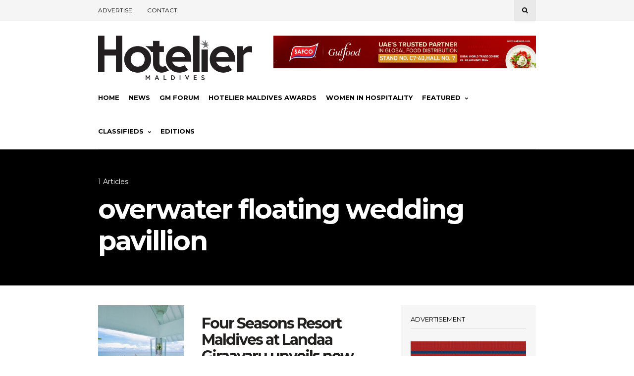

--- FILE ---
content_type: text/html; charset=utf-8
request_url: https://www.google.com/recaptcha/api2/aframe
body_size: -88
content:
<!DOCTYPE HTML><html><head><meta http-equiv="content-type" content="text/html; charset=UTF-8"></head><body><script nonce="d1ck0bcosmS380lA99wkTg">/** Anti-fraud and anti-abuse applications only. See google.com/recaptcha */ try{var clients={'sodar':'https://pagead2.googlesyndication.com/pagead/sodar?'};window.addEventListener("message",function(a){try{if(a.source===window.parent){var b=JSON.parse(a.data);var c=clients[b['id']];if(c){var d=document.createElement('img');d.src=c+b['params']+'&rc='+(localStorage.getItem("rc::a")?sessionStorage.getItem("rc::b"):"");window.document.body.appendChild(d);sessionStorage.setItem("rc::e",parseInt(sessionStorage.getItem("rc::e")||0)+1);localStorage.setItem("rc::h",'1769423277876');}}}catch(b){}});window.parent.postMessage("_grecaptcha_ready", "*");}catch(b){}</script></body></html>